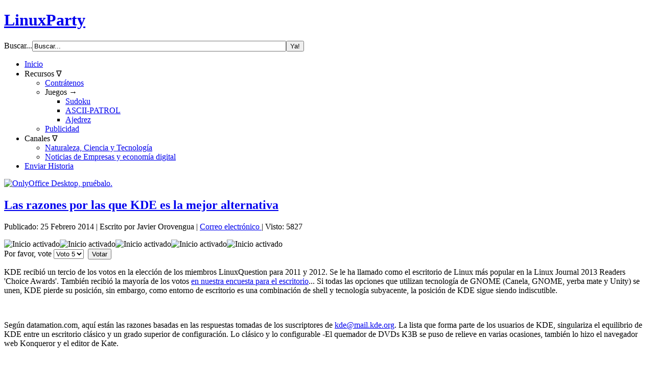

--- FILE ---
content_type: text/html; charset=utf-8
request_url: https://www.google.com/recaptcha/api2/aframe
body_size: 266
content:
<!DOCTYPE HTML><html><head><meta http-equiv="content-type" content="text/html; charset=UTF-8"></head><body><script nonce="AA4d9u44tlYdJB2PrBz_Hg">/** Anti-fraud and anti-abuse applications only. See google.com/recaptcha */ try{var clients={'sodar':'https://pagead2.googlesyndication.com/pagead/sodar?'};window.addEventListener("message",function(a){try{if(a.source===window.parent){var b=JSON.parse(a.data);var c=clients[b['id']];if(c){var d=document.createElement('img');d.src=c+b['params']+'&rc='+(localStorage.getItem("rc::a")?sessionStorage.getItem("rc::b"):"");window.document.body.appendChild(d);sessionStorage.setItem("rc::e",parseInt(sessionStorage.getItem("rc::e")||0)+1);localStorage.setItem("rc::h",'1768966056708');}}}catch(b){}});window.parent.postMessage("_grecaptcha_ready", "*");}catch(b){}</script></body></html>